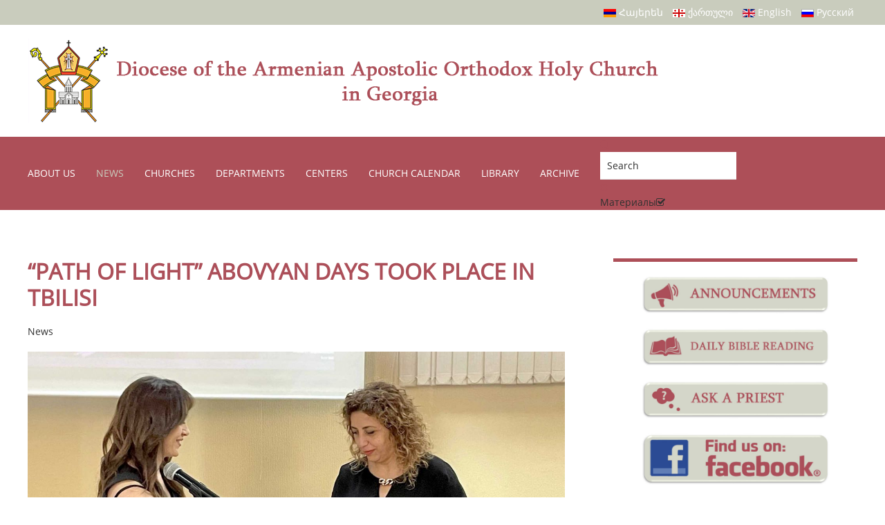

--- FILE ---
content_type: text/html; charset=utf-8
request_url: https://armenianchurch.ge/en/news/path-of-light-abovyan-days-took-place-in-tbilisi
body_size: 58996
content:
<!DOCTYPE html>
<html lang="en-gb" dir="ltr" vocab="http://schema.org/">
    <head>
        <meta http-equiv="X-UA-Compatible" content="IE=edge">
        <meta name="viewport" content="width=device-width, initial-scale=1">
        <link rel="shortcut icon" href="/images/tem_logo_favico.png">
        <link rel="apple-touch-icon-precomposed" href="/images/tem_logo_apple.png">
        <meta charset="utf-8" />
	<base href="https://armenianchurch.ge/en/news/path-of-light-abovyan-days-took-place-in-tbilisi" />
	<meta name="keywords" content="armenianchurch armenian church ge" />
	<meta property="og:type" content="article" />
	<meta property="og:image" content="https://armenianchurch.ge/images/stories/2023/hunis/abovyan/356154474_659344929570023_2496954953134310954_n.jpg" />
	<meta property="og:title" content="“Path of Light” Abovyan days took place in Tbilisi" />
	<meta property="og:description" content=" On June 24, 2023, the “Hayartun” Center of the Armenian Diocese in Georgia hosted the delegation from Yerevan within the framework of the “Path of Light”: Abovyan Days in Tbilisi&amp;quot; program." />
	<meta property="og:url" content="https://armenianchurch.ge/en/news/path-of-light-abovyan-days-took-place-in-tbilisi" />
	<meta name="author" content="Super User" />
	<meta name="description" content="Diocese of Armenian Apostolic  Orthodox Holy Church in Georgia" />
	<title>“Path of Light” Abovyan days took place in Tbilisi</title>
	<link href="https://armenianchurch.ge/hy/lurer/lurer-2/2023-06-25-15-24-29?layout=post" rel="alternate" hreflang="hy-AM" />
	<link href="https://armenianchurch.ge/ka/2024-11-29-15-53-15/2019-05-10-22-13-34/2023-06-28-12-31-29?layout=post" rel="alternate" hreflang="ka-GE" />
	<link href="https://armenianchurch.ge/en/news/path-of-light-abovyan-days-took-place-in-tbilisi" rel="alternate" hreflang="en-GB" />
	<link href="https://armenianchurch.ge/ru/novosti/svetlaya-vekha-dni-posvyashchennye-abovyanu-v-tbilisi?layout=post" rel="alternate" hreflang="ru-RU" />
	<link href="/plugins/content/jllike/js/buttons.min.css?4cd202ee41d41ba85db5881ef43aaf23" rel="stylesheet" />
	<link href="/media/modals/css/bootstrap.min.css?v=11.4.1.p" rel="stylesheet" />
	<link href="/plugins/system/jce/css/content.css?badb4208be409b1335b815dde676300e" rel="stylesheet" />
	<link href="/modules/mod_miniteklivesearch/assets/css/style.css" rel="stylesheet" />
	<link href="https://netdna.bootstrapcdn.com/font-awesome/4.6.0/css/font-awesome.css" rel="stylesheet" />
	<link href="/media/mod_languages/css/template.css?4cd202ee41d41ba85db5881ef43aaf23" rel="stylesheet" />
	<link href="/templates/yootheme/css/theme.11.css?v=1676034509" rel="stylesheet" id="theme-style-css" />
	<style>

            .jllikeproSharesContayner a {border-radius: 0px; margin-left: 10px;}
            .jllikeproSharesContayner i {width: 40px;height: 40px;}
            .jllikeproSharesContayner span {height: 40px;line-height: 40px;font-size: 1rem;}
        
            @media screen and (max-width:800px) {
                .jllikeproSharesContayner {position: fixed;right: 0;bottom: 0; z-index: 999999; background-color: #fff!important;width: 100%;}
                .jllikeproSharesContayner .event-container > div {border-radius: 0; padding: 0; display: block;}
                .like .l-count {display:none}
                .jllikeproSharesContayner a {border-radius: 0!important;margin: 0!important;}
                .l-all-count {margin-left: 10px; margin-right: 10px;}
                .jllikeproSharesContayner i {width: 44px!important; border-radius: 0!important;}
                .l-ico {background-position: 50%!important}
                .likes-block_left {text-align:left;}
                .likes-block_right {text-align:right;}
                .likes-block_center {text-align:center;}
                .button_text {display: none;}
            }
            
	</style>
	<script type="application/json" class="joomla-script-options new">{"csrf.token":"a56a690101333c8ae6b81049b7eb4206","system.paths":{"root":"","base":""},"rl_modals":{"class":"modal_link","defaults":{"opacity":"0.8","initialWidth":"300","initialHeight":"200","maxWidth":"95%","maxHeight":"95%","current":"{current} \/ {total}","previous":"previous","next":"next","close":"close","xhrError":"This content failed to load.","imgError":"This image failed to load."},"auto_correct_size":0,"auto_correct_size_delay":0,"disable_background_scrolling":0,"disable_on_mobile":0,"disable_on_mobile_splash":0,"mobile_max_width":767,"open_by_url":null}}</script>
	<script src="/media/system/js/mootools-core.js?4cd202ee41d41ba85db5881ef43aaf23"></script>
	<script src="/media/system/js/core.js?4cd202ee41d41ba85db5881ef43aaf23"></script>
	<script src="/media/jui/js/jquery.min.js?4cd202ee41d41ba85db5881ef43aaf23"></script>
	<script src="/media/jui/js/jquery-noconflict.js?4cd202ee41d41ba85db5881ef43aaf23"></script>
	<script src="/media/jui/js/jquery-migrate.min.js?4cd202ee41d41ba85db5881ef43aaf23"></script>
	<script src="/plugins/content/jllike/js/buttons.min.js?4cd202ee41d41ba85db5881ef43aaf23"></script>
	<script src="/media/modals/js/jquery.touchSwipe.min.js"></script>
	<script src="/media/modals/js/jquery.modals.min.js?v=11.4.1.p"></script>
	<script src="/media/modals/js/script.min.js?v=11.4.1.p"></script>
	<script src="/templates/yootheme/vendor/assets/uikit/dist/js/uikit.min.js?v=1.19.2"></script>
	<script src="/templates/yootheme/vendor/assets/uikit/dist/js/uikit-icons.min.js?v=1.19.2"></script>
	<script src="/templates/yootheme/js/theme.js?v=1.19.2"></script>
	<script>
            var jllickeproSettings = {
                url : "https://armenianchurch.ge",
                typeGet : "0",
                enableCounters : 1,
                disableMoreLikes : 0,
                isCategory : 0,
                buttonsContayner : "",
                parentContayner : "div.jllikeproSharesContayner",
            };(function($) {
			$(function(){  
				
				var ajax_request;
				var types_model = {"mls_20_ja":"1","mls_20_jc":"0"};
				var types_model_js = encodeURIComponent(JSON.stringify(types_model));
				var moduleid = 280;
				
				// Instance selector function
				jQuery("#instance-selector-mls_mod_280 .subinstance").on("click", function(event) {	
					
					jQuery("#mls-results-cont-mls_mod_280").removeClass("expanded");
					jQuery("#mls-results-mls_mod_280").empty();
					
					if (jQuery(this).find("i").hasClass("fa-check-square-o")) {
						var this_subinstance = jQuery(this).attr("id");
							types_model[this_subinstance] = "0";
							
						jQuery(this).find("i").removeClass("fa-check-square-o");
						jQuery(this).find("i").addClass("fa-square-o");
						jQuery(this).addClass("not-selected");
						
					} else {
						var this_subinstance = jQuery(this).attr("id");
							types_model[this_subinstance] = "1";
							
						jQuery(this).find("i").addClass("fa-check-square-o");
						jQuery(this).find("i").removeClass("fa-square-o");
						jQuery(this).removeClass("not-selected");
					}
					// Encode types
					types_model_js = encodeURIComponent(JSON.stringify(types_model));
				});
												
				// Search input function
				jQuery("#mod-mls-searchword-mls_mod_280").bind("input", function(e) { 
					var this_val = jQuery("#mod-mls-searchword-mls_mod_280").val();
					this_val = encodeURIComponent(this_val);
				
					// Close mls-results-cont if input is empty
					if ((jQuery.trim(this_val)).length == 0) {
						ajax_request.abort();
						jQuery("#close-results-mls_mod_280").hide();
						var container = jQuery("#mls-results-cont-mls_mod_280");
						if (!container.is(e.target)
							&& container.has(e.target).length === 0)
						{
							jQuery("#mls-results-cont-mls_mod_280").removeClass("expanded");
							jQuery("#mls-loading-mls_mod_280 .mls-module-spinner").hide();
						}
					}
			
					if ((jQuery.trim(this_val)).length > 0) {
						
						// Check if there is a pending ajax request
						if(typeof ajax_request !== "undefined")
							ajax_request.abort();
							
						// Spinner
						if (!jQuery("#mls-loading-mls_mod_280 .mls-module-spinner .spinner").length)
							createSpinner("#mls-loading-mls_mod_280 .mls-module-spinner");
						jQuery("#mls-loading-mls_mod_280 .mls-module-spinner").css("display", "inline-block");
						
						// Execute new ajax request
						ajax_request = jQuery.ajax({
							type: "POST",
							async: true,
							cache: false,
							url: "https://armenianchurch.ge/index.php?option=com_miniteklivesearch&task=search.getContent&mlsmodule=6&lang=en&word=" + this_val + "&moduleid=" + moduleid + "&itemid=0",
							data: "types=" + types_model_js,
							beforeSend: function() {
									jQuery("#mls-results-cont-mls_mod_280").removeClass("expanded");
									jQuery("#instance-selector-cont-mls_mod_280").removeClass("expanded");
									jQuery("#close-results-mls_mod_280").hide();
									chosen = "";
									jQuery("#mls-results-mls_mod_280 li").removeClass("selected");
							},
							success: function(msg) {
									jQuery("#mls-loading-mls_mod_280 .mls-module-spinner").hide();
									jQuery("#mls-loading-mls_mod_280 .mls-module-spinner .spinner").remove();
									jQuery("#close-results-mls_mod_280").show();
									if(msg.length > 2) {
										jQuery("#mls-results-cont-mls_mod_280").addClass("expanded");
										jQuery("#mls-results-mls_mod_280").html(msg);
									} else {
										jQuery("#mls-results-cont-mls_mod_280").removeClass("expanded");
										jQuery("#mls-results-mls_mod_280").empty();
									}
							}
						})	
						
					}
				
				});	
				// End input function
				
				// Search input mouseup
				jQuery("#mod-mls-searchword-mls_mod_280").bind("mouseup", function() {
					
					jQuery("#mls-tooltip-cont-mls_mod_280").addClass("expanded");
					jQuery("#instance-selector-cont-mls_mod_280").removeClass("expanded");
					
					var this_val = jQuery("#mod-mls-searchword-mls_mod_280").val();
					this_val = encodeURIComponent(this_val);
					
					// Cancel ajax on submit form
					jQuery(document).on("submit","#mls-form-mls_mod_280",function() {
						ajax_request.abort();
						jQuery("#mls-loading-mls_mod_280 .mls-module-spinner").hide();
						jQuery("#mls-loading-mls_mod_280 .mls-module-spinner .spinner").remove();
					});
										
					if ((jQuery.trim(this_val)).length > 0) {
						if( !jQuery("#mls-results-mls_mod_280").is(":empty") ) {
							jQuery("#mls-results-cont-mls_mod_280").addClass("expanded");	
						} else {
							
							// Check if there is a pending ajax request
							if(typeof ajax_request !== "undefined")
							ajax_request.abort();
							
							// Spinner
							if (!jQuery("#mls-loading-mls_mod_280 .mls-module-spinner .spinner").length)
								createSpinner("#mls-loading-mls_mod_280 .mls-module-spinner");
							jQuery("#mls-loading-mls_mod_280 .mls-module-spinner").css("display", "inline-block");
						
							// Execute new ajax request
							ajax_request = jQuery.ajax({
								type: "POST",
								async: true,
								cache: false,
								url: "https://armenianchurch.ge/index.php?option=com_miniteklivesearch&task=search.getContent&mlsmodule=6&lang=en&word=" + this_val + "&moduleid=" + moduleid + "&itemid=0",
								data: "types=" + types_model_js,
								beforeSend: function() {
										jQuery("#mls-results-cont-mls_mod_280").removeClass("expanded");
										jQuery("#instance-selector-cont-mls_mod_280").removeClass("expanded");
										jQuery("#close-results-mls_mod_280").hide();
										chosen = "";
										jQuery("#mls-results-mls_mod_280 li").removeClass("selected");
								},
								success: function(msg) {
										jQuery("#mls-loading-mls_mod_280 .mls-module-spinner").hide();
										jQuery("#mls-loading-mls_mod_280 .mls-module-spinner .spinner").remove();
										jQuery("#close-results-mls_mod_280").show();
										if(msg.length > 2) {
											jQuery("#mls-results-cont-mls_mod_280").addClass("expanded");
											jQuery("#mls-results-mls_mod_280").html(msg);
										} else {
											jQuery("#mls-results-cont-mls_mod_280").removeClass("expanded");
											jQuery("#mls-results-mls_mod_280").empty();
										}
								}
							})
								
						}
					}
				});
				
				// Close mls-results-cont on click outside
				jQuery(document).mouseup(function (e) {
					var container = jQuery(".mls-results-cont");
					if ( !container.is(e.target) && container.has(e.target).length === 0 
						&&  !jQuery("#mod-mls-searchword-mls_mod_280").is(e.target) )
					{
						jQuery(".mls-results-cont").removeClass("expanded");
						chosen = "";
						jQuery("#mls-results-mls_mod_280 li").removeClass("selected");
					}
				});
								
				// Close button function
				jQuery("#close-results-mls_mod_280").on("click", function(event) {	
					jQuery("#mod-mls-searchword-mls_mod_280").val("");
					jQuery(this).hide();
					jQuery("#instance-selector-cont-mls_mod_280").removeClass("expanded");
				});
				
				// Selector button function
				jQuery("#selector-button-mls_mod_280").on("click", function(event) {	
					jQuery("#instance-selector-cont-mls_mod_280").toggleClass("expanded");
				});
				
				// Close instance-selector-cont on click outside
				jQuery(document).mouseup(function (e) {
					var container = jQuery("#instance-selector-cont-mls_mod_280");
					if ( (!container.is(e.target) && container.has(e.target).length === 0)
						&& (!jQuery("#mls-parent-mls_mod_280").is(e.target) && jQuery("#mls-parent-mls_mod_280").has(e.target).length === 0)					
					   )
					{
						jQuery("#instance-selector-cont-mls_mod_280").removeClass("expanded");
					}
				});
				
				// Escape key
				jQuery(document).keyup(function(e) {
  					if (e.keyCode == 27) {
						jQuery("#mls-results-cont-mls_mod_280").removeClass("expanded");
						jQuery("#instance-selector-cont-mls_mod_280").removeClass("expanded");
						chosen = "";
						jQuery("#mls-results-mls_mod_280 li").removeClass("selected");
					}
				});
				
				// Enter key
				jQuery("#mls-form-mls_mod_280").keypress(function(e) {
					if(e.which == 13) {
						if (jQuery("#mls-results-mls_mod_280 li.selected")[0]){
							window.location.href = jQuery("#mls-results-mls_mod_280 li.selected a").attr("href");
							e.preventDefault();
    						return false;
						} else {
							return true;
						}
					}
				});
				
				// Blur input
				jQuery("#mod-mls-searchword-mls_mod_280").bind("blur", function() {
					jQuery("#mls-tooltip-cont-mls_mod_280").removeClass("expanded");
				});
				
				// Initialize spinner
				var createSpinner = function(divIdentifier)
				{ 
					var spinner_options = {
					  lines: 9,
					  length: 3,
					  width: 2,
					  radius: 3,
					  corners: 1,
					  rotate: 0,
					  direction: 1,
					  color: "#058ec4",
					  speed: 1,
					  trail: 52,
					  shadow: false,
					  hwaccel: false,
					  className: "spinner",
					  zIndex: 2e9,
					  top: "50%",
					  left: "50%"
					};
					$(divIdentifier).html(new Spinner(spinner_options).spin().el);
					
					return;
				}
	
			})
		})(jQuery);
		(function($) {
			$(function(){  
			
				jQuery(document).on("submit","#mls-form-mls_mod_280",function() {
					return false;
				});
			
			})
		})(jQuery);
		(function($) {
			$(function(){  
				
				var ajax_request;
				var types_model = {"mls_20_ja":"1","mls_20_jc":"0"};
				var types_model_js = encodeURIComponent(JSON.stringify(types_model));
				var moduleid = 291;
				
				// Instance selector function
				jQuery("#instance-selector-mls_mod_291 .subinstance").on("click", function(event) {	
					
					jQuery("#mls-results-cont-mls_mod_291").removeClass("expanded");
					jQuery("#mls-results-mls_mod_291").empty();
					
					if (jQuery(this).find("i").hasClass("fa-check-square-o")) {
						var this_subinstance = jQuery(this).attr("id");
							types_model[this_subinstance] = "0";
							
						jQuery(this).find("i").removeClass("fa-check-square-o");
						jQuery(this).find("i").addClass("fa-square-o");
						jQuery(this).addClass("not-selected");
						
					} else {
						var this_subinstance = jQuery(this).attr("id");
							types_model[this_subinstance] = "1";
							
						jQuery(this).find("i").addClass("fa-check-square-o");
						jQuery(this).find("i").removeClass("fa-square-o");
						jQuery(this).removeClass("not-selected");
					}
					// Encode types
					types_model_js = encodeURIComponent(JSON.stringify(types_model));
				});
												
				// Search input function
				jQuery("#mod-mls-searchword-mls_mod_291").bind("input", function(e) { 
					var this_val = jQuery("#mod-mls-searchword-mls_mod_291").val();
					this_val = encodeURIComponent(this_val);
				
					// Close mls-results-cont if input is empty
					if ((jQuery.trim(this_val)).length == 0) {
						ajax_request.abort();
						jQuery("#close-results-mls_mod_291").hide();
						var container = jQuery("#mls-results-cont-mls_mod_291");
						if (!container.is(e.target)
							&& container.has(e.target).length === 0)
						{
							jQuery("#mls-results-cont-mls_mod_291").removeClass("expanded");
							jQuery("#mls-loading-mls_mod_291 .mls-module-spinner").hide();
						}
					}
			
					if ((jQuery.trim(this_val)).length > 0) {
						
						// Check if there is a pending ajax request
						if(typeof ajax_request !== "undefined")
							ajax_request.abort();
							
						// Spinner
						if (!jQuery("#mls-loading-mls_mod_291 .mls-module-spinner .spinner").length)
							createSpinner("#mls-loading-mls_mod_291 .mls-module-spinner");
						jQuery("#mls-loading-mls_mod_291 .mls-module-spinner").css("display", "inline-block");
						
						// Execute new ajax request
						ajax_request = jQuery.ajax({
							type: "POST",
							async: true,
							cache: false,
							url: "https://armenianchurch.ge/index.php?option=com_miniteklivesearch&task=search.getContent&mlsmodule=6&lang=en&word=" + this_val + "&moduleid=" + moduleid + "&itemid=0",
							data: "types=" + types_model_js,
							beforeSend: function() {
									jQuery("#mls-results-cont-mls_mod_291").removeClass("expanded");
									jQuery("#instance-selector-cont-mls_mod_291").removeClass("expanded");
									jQuery("#close-results-mls_mod_291").hide();
									chosen = "";
									jQuery("#mls-results-mls_mod_291 li").removeClass("selected");
							},
							success: function(msg) {
									jQuery("#mls-loading-mls_mod_291 .mls-module-spinner").hide();
									jQuery("#mls-loading-mls_mod_291 .mls-module-spinner .spinner").remove();
									jQuery("#close-results-mls_mod_291").show();
									if(msg.length > 2) {
										jQuery("#mls-results-cont-mls_mod_291").addClass("expanded");
										jQuery("#mls-results-mls_mod_291").html(msg);
									} else {
										jQuery("#mls-results-cont-mls_mod_291").removeClass("expanded");
										jQuery("#mls-results-mls_mod_291").empty();
									}
							}
						})	
						
					}
				
				});	
				// End input function
				
				// Search input mouseup
				jQuery("#mod-mls-searchword-mls_mod_291").bind("mouseup", function() {
					
					jQuery("#mls-tooltip-cont-mls_mod_291").addClass("expanded");
					jQuery("#instance-selector-cont-mls_mod_291").removeClass("expanded");
					
					var this_val = jQuery("#mod-mls-searchword-mls_mod_291").val();
					this_val = encodeURIComponent(this_val);
					
					// Cancel ajax on submit form
					jQuery(document).on("submit","#mls-form-mls_mod_291",function() {
						ajax_request.abort();
						jQuery("#mls-loading-mls_mod_291 .mls-module-spinner").hide();
						jQuery("#mls-loading-mls_mod_291 .mls-module-spinner .spinner").remove();
					});
										
					if ((jQuery.trim(this_val)).length > 0) {
						if( !jQuery("#mls-results-mls_mod_291").is(":empty") ) {
							jQuery("#mls-results-cont-mls_mod_291").addClass("expanded");	
						} else {
							
							// Check if there is a pending ajax request
							if(typeof ajax_request !== "undefined")
							ajax_request.abort();
							
							// Spinner
							if (!jQuery("#mls-loading-mls_mod_291 .mls-module-spinner .spinner").length)
								createSpinner("#mls-loading-mls_mod_291 .mls-module-spinner");
							jQuery("#mls-loading-mls_mod_291 .mls-module-spinner").css("display", "inline-block");
						
							// Execute new ajax request
							ajax_request = jQuery.ajax({
								type: "POST",
								async: true,
								cache: false,
								url: "https://armenianchurch.ge/index.php?option=com_miniteklivesearch&task=search.getContent&mlsmodule=6&lang=en&word=" + this_val + "&moduleid=" + moduleid + "&itemid=0",
								data: "types=" + types_model_js,
								beforeSend: function() {
										jQuery("#mls-results-cont-mls_mod_291").removeClass("expanded");
										jQuery("#instance-selector-cont-mls_mod_291").removeClass("expanded");
										jQuery("#close-results-mls_mod_291").hide();
										chosen = "";
										jQuery("#mls-results-mls_mod_291 li").removeClass("selected");
								},
								success: function(msg) {
										jQuery("#mls-loading-mls_mod_291 .mls-module-spinner").hide();
										jQuery("#mls-loading-mls_mod_291 .mls-module-spinner .spinner").remove();
										jQuery("#close-results-mls_mod_291").show();
										if(msg.length > 2) {
											jQuery("#mls-results-cont-mls_mod_291").addClass("expanded");
											jQuery("#mls-results-mls_mod_291").html(msg);
										} else {
											jQuery("#mls-results-cont-mls_mod_291").removeClass("expanded");
											jQuery("#mls-results-mls_mod_291").empty();
										}
								}
							})
								
						}
					}
				});
				
				// Close mls-results-cont on click outside
				jQuery(document).mouseup(function (e) {
					var container = jQuery(".mls-results-cont");
					if ( !container.is(e.target) && container.has(e.target).length === 0 
						&&  !jQuery("#mod-mls-searchword-mls_mod_291").is(e.target) )
					{
						jQuery(".mls-results-cont").removeClass("expanded");
						chosen = "";
						jQuery("#mls-results-mls_mod_291 li").removeClass("selected");
					}
				});
								
				// Close button function
				jQuery("#close-results-mls_mod_291").on("click", function(event) {	
					jQuery("#mod-mls-searchword-mls_mod_291").val("");
					jQuery(this).hide();
					jQuery("#instance-selector-cont-mls_mod_291").removeClass("expanded");
				});
				
				// Selector button function
				jQuery("#selector-button-mls_mod_291").on("click", function(event) {	
					jQuery("#instance-selector-cont-mls_mod_291").toggleClass("expanded");
				});
				
				// Close instance-selector-cont on click outside
				jQuery(document).mouseup(function (e) {
					var container = jQuery("#instance-selector-cont-mls_mod_291");
					if ( (!container.is(e.target) && container.has(e.target).length === 0)
						&& (!jQuery("#mls-parent-mls_mod_291").is(e.target) && jQuery("#mls-parent-mls_mod_291").has(e.target).length === 0)					
					   )
					{
						jQuery("#instance-selector-cont-mls_mod_291").removeClass("expanded");
					}
				});
				
				// Escape key
				jQuery(document).keyup(function(e) {
  					if (e.keyCode == 27) {
						jQuery("#mls-results-cont-mls_mod_291").removeClass("expanded");
						jQuery("#instance-selector-cont-mls_mod_291").removeClass("expanded");
						chosen = "";
						jQuery("#mls-results-mls_mod_291 li").removeClass("selected");
					}
				});
				
				// Enter key
				jQuery("#mls-form-mls_mod_291").keypress(function(e) {
					if(e.which == 13) {
						if (jQuery("#mls-results-mls_mod_291 li.selected")[0]){
							window.location.href = jQuery("#mls-results-mls_mod_291 li.selected a").attr("href");
							e.preventDefault();
    						return false;
						} else {
							return true;
						}
					}
				});
				
				// Blur input
				jQuery("#mod-mls-searchword-mls_mod_291").bind("blur", function() {
					jQuery("#mls-tooltip-cont-mls_mod_291").removeClass("expanded");
				});
				
				// Initialize spinner
				var createSpinner = function(divIdentifier)
				{ 
					var spinner_options = {
					  lines: 9,
					  length: 3,
					  width: 2,
					  radius: 3,
					  corners: 1,
					  rotate: 0,
					  direction: 1,
					  color: "#058ec4",
					  speed: 1,
					  trail: 52,
					  shadow: false,
					  hwaccel: false,
					  className: "spinner",
					  zIndex: 2e9,
					  top: "50%",
					  left: "50%"
					};
					$(divIdentifier).html(new Spinner(spinner_options).spin().el);
					
					return;
				}
	
			})
		})(jQuery);
		(function($) {
			$(function(){  
			
				jQuery(document).on("submit","#mls-form-mls_mod_291",function() {
					return false;
				});
			
			})
		})(jQuery);
		document.addEventListener('DOMContentLoaded', function() {
    Array.prototype.slice.call(document.querySelectorAll('a span[id^="cloak"]')).forEach(function(span) {
        span.innerText = span.textContent;
    });
});var $theme = {};
	</script>
	<link href="https://armenianchurch.ge/ru/novosti/svetlaya-vekha-dni-posvyashchennye-abovyanu-v-tbilisi?layout=post" rel="alternate" hreflang="x-default" />
	<script src="/components/com_miniteklivesearch/assets/js/spin.min.js" type="text/javascript"></script>

    <script charset="UTF-8" src="//cdn.sendpulse.com/js/push/2884849aabe5944bece6e031778058bc_1.js" async></script>
      <link rel="image_src" href="https://armenianchurch.ge/images/stories/2023/hunis/abovyan/356154474_659344929570023_2496954953134310954_n.jpg" />
</head>
    <body class="">

        
        
        <div class="tm-page">

                        
<div class="tm-header-mobile uk-hidden@m">


    <nav class="uk-navbar-container" uk-navbar>

        
                <div class="uk-navbar-center">
            <a class="uk-navbar-item uk-logo" href="https://armenianchurch.ge">
                <img class="modal"  alt src="/templates/yootheme/cache/armenianchrunch_logo-bf94453c.png" srcset="/templates/yootheme/cache/armenianchrunch_logo-bf94453c.png 48w, /templates/yootheme/cache/armenianchrunch_logo-30128220.png 96w" sizes="(min-width: 48px) 48px" data-width="48" data-height="50">            </a>
        </div>
        
                <div class="uk-navbar-right">

            
                        <a class="uk-navbar-toggle" href="#tm-mobile" uk-toggle>
                                <div uk-navbar-toggle-icon></div>
            </a>
            
            
        </div>
        
    </nav>

    

<div id="tm-mobile" uk-offcanvas mode="slide" overlay>
    <div class="uk-offcanvas-bar">

        <button class="uk-offcanvas-close" type="button" uk-close></button>

        
            
<div class="uk-child-width-1-1" uk-grid>    <div>
<div class="uk-panel" id="module-0">

    
    
<ul class="uk-nav uk-nav-default">
    
	<li class="uk-nav-header uk-parent">About us
	<ul class="uk-nav-sub">

		<li><a href="/en/about-us/the-diocese">The Diocese</a></li>
		<li><a href="/en/about-us/the-primate">The Primate</a></li>
		<li><a href="/en/about-us/sketchbook">Chronological Table </a></li>
		<li><a href="/en/about-us/legal-department">Administrative Structure </a></li>
		<li><a href="/en/about-us/administrative-structure">Hierarchical Structure</a></li>
		<li><a href="/en/about-us/our-clergy">Clergymen</a></li>
		<li><a href="/en/about-us/forms-of-salutations-for-clergy">Forms of Salutations for Clergy</a></li>
		<li><a href="/en/about-us/charter-of-the-diocese">Charter of The Diocese</a></li></ul></li>
	<li class="uk-active uk-parent"><a href="/en/news">News</a>
	<ul class="uk-nav-sub">

		<li><a href="/en/news/announcement">Announcements </a></li>
		<li><a href="https://www.youtube.com/@AACGeorgia" target="_blank">Video Gallery</a></li>
		<li><a href="https://www.facebook.com/armenianchurch.ge/photos/?ref=page_internal" target="_blank">Photo Gallery</a></li></ul></li>
	<li class="uk-nav-header uk-parent">Churches
	<ul class="uk-nav-sub">

		<li><a href="/en/churches/dejstvuyushchie-tserkvi-i-chasovni-2">Active Churches and Chapels</a></li>
		<li><a href="/en/churches/well-preserved-and-ruined-inactive-churches">Partly-Ruined and Inactive Churches</a></li>
		<li><a href="/en/churches/churches-that-have-become-georgianized">“Georgianized” Churches</a></li>
		<li><a href="/en/churches/churches-destroyed-during-the-soviet-era">Churches Destroyed During The Soviet Era</a></li></ul></li>
	<li class="uk-nav-header uk-parent">Departments
	<ul class="uk-nav-sub">

		<li><a href="/en/departments/diocesan-headquarters">Diocesan Headquarters</a></li>
		<li><a href="/en/departments/legal-department">Legal Department </a></li>
		<li><a href="/en/departments/education-department">Educational Department </a></li>
		<li><a href="/en/departments/press-and-media-department">Press and Media Department </a></li>
		<li><a href="/en/departments/department-of-culture">Cultural Department </a></li>
		<li><a href="/en/departments/department-of-youth">Youth Department </a></li>
		<li><a href="/en/departments/administrative-economic-department">Administrative-Economic Department</a></li>
		<li><a href="/en/departments/financial-department">Financial Department</a></li></ul></li>
	<li class="uk-nav-header uk-parent">Centers
	<ul class="uk-nav-sub">

		<li><a href="/en/cultural-centers/hayartun">“Hayartun” Education, Culture and Youth Center</a></li>
		<li><a href="/en/cultural-centers/ovanes-toumanian-house">“Hovhanes Tumanyan House” Scientific, Cultural Center</a></li>
		<li><a href="/en/cultural-centers/st-grigor-narekaci">“St. Grigor Narekatsi” Center</a></li>
		<li><a href="/en/cultural-centers/alexander-mantashyants">“Alexander Mantashyants” Center</a></li>
		<li><a href="/en/cultural-centers/archbishop-komitas">Archbishop Komitas</a></li>
		<li><a href="/en/cultural-centers/archbishop-karapet-bagratouni">Archbishop Karapet Bagratouni</a></li>
		<li><a href="/en/cultural-centers/goman">Goman</a></li>
		<li><a href="/en/cultural-centers/rafael-javah">“Raphael Javakh” Educational and Cultural Youth Center</a></li>
		<li><a href="/en/cultural-centers/vardges-surenyants">Vardges Surenyants </a></li></ul></li>
	<li><a href="/en/kalendar-prazdnikov">Church calendar</a></li>
	<li class="uk-nav-header uk-parent">Library
	<ul class="uk-nav-sub">

		<li><a href="/en/library/holy-bible">Holy Bible</a></li>
		<li><a href="/en/library/creed">Creed </a></li>
		<li><a href="/en/library/prayers">Prayers </a></li>
		<li><a href="/en/library/spiritual-literature">Spiritual Literature</a></li>
		<li><a href="/en/library/sermonsarticles">Sermons – Articles</a></li>
		<li><a href="/en/library/sermons-articles">Daily Services</a></li>
		<li><a href="/en/library/divine-liturgy">Divine Liturgy</a></li>
		<li><a href="/en/library/sacraments">Sacraments</a></li>
		<li><a href="/en/library/special-services">Special Services</a></li>
		<li><a href="/en/library/encyclopedia">Encyclopedia</a></li></ul></li>
	<li class="uk-nav-header uk-parent">Archive
	<ul class="uk-nav-sub">

		<li><a href="http://virahayoctem.ge/en" target="_blank">Old Version of Website </a></li></ul></li></ul>

</div>
</div>    <div>
<div class="uk-panel" id="module-291">

    
    
<form action="/" method="post" id="mls-form-mls_mod_291" class="form-inline mls-compact mls-form default-theme fade-effect blue-skin">
	
	<div class="mls-form-inner">
	
		<div id="mls-parent-mls_mod_291" class="mls-parent"><div id="selector-button-mls_mod_291" class="selector-button"><i class="fa fa-search"></i></div><input 
						name="searchword" 
						id="mod-mls-searchword-mls_mod_291" 
						maxlength="50" 
						class="inputbox mls-query " 
						type="text" 
						placeholder="Search"  
						autocomplete="off" 
						onblur="if (this.value=='') this.value='Search';" 
						onfocus="if (this.value=='Search') this.value='';" 
						value=""
						/><div id="mls-loading-mls_mod_291" class="mls-loading"><span class="mls-module-spinner"></span></div><div id="close-results-mls_mod_291" class="close-results"><i class="fa fa-times"></i></div></div><div id="instance-selector-cont-mls_mod_291" class="instance-selector-cont"><div id="instance-selector-mls_mod_291" class="instance-selector"><div id="mls_20_ja" class="subinstance  last">Материалы<i class="fa fa-check-square-o"></i></div></div></div><div id="mls-results-cont-mls_mod_291" class="mls-results-cont"><div id="mls-results-mls_mod_291" class="mls-results"></div></div>		
		<input type="hidden" name="task" value="modSearch" />
		<input type="hidden" name="option" value="com_miniteklivesearch" />
		<input type="hidden" name="Itemid" value="0" />
	
	</div>
        
</form>
</div>
</div>    <div>
<div class="uk-panel" id="module-292">

    
    <div class="mod-languages">

	<ul class="lang-inline" dir="ltr">
						<li>
			<a href="/hy/lurer/lurer-2/2023-06-25-15-24-29?layout=post">
							<img src="/media/mod_languages/images/hy_am.gif" alt="Armenian (hy-AM)" title="Armenian (hy-AM)"> Հայերեն						</a>
			</li>
								<li>
			<a href="/ka/2024-11-29-15-53-15/2019-05-10-22-13-34/2023-06-28-12-31-29?layout=post">
							<img src="/media/mod_languages/images/ka_ge.gif" alt="ქართული (საქართველო)" title="ქართული (საქართველო)"> ქართული						</a>
			</li>
											<li class="lang-active">
			<a href="https://armenianchurch.ge/en/news/path-of-light-abovyan-days-took-place-in-tbilisi">
							<img src="/media/mod_languages/images/en_gb.gif" alt="English (United Kingdom)" title="English (United Kingdom)"> English						</a>
			</li>
								<li>
			<a href="/ru/novosti/svetlaya-vekha-dni-posvyashchennye-abovyanu-v-tbilisi?layout=post">
							<img src="/media/mod_languages/images/ru_ru.gif" alt="Russian (Russia)" title="Russian (Russia)"> Русский						</a>
			</li>
				</ul>

</div>

</div>
</div></div>

            
    </div>
</div>


</div>


<div class="tm-toolbar tm-toolbar-default uk-visible@m">
    <div class="uk-container uk-flex uk-flex-middle  ">

                <div>
            <div class="uk-grid-medium uk-child-width-auto uk-flex-middle" uk-grid="margin: uk-margin-small-top">

                                <div>
<div class="uk-panel" id="module-tm-1">

    
    
<div class="custom" >
</div>

</div>
</div>
                
                
            </div>
        </div>
        
                <div class="uk-margin-auto-left">
            <div class="uk-grid-medium uk-child-width-auto uk-flex-middle" uk-grid="margin: uk-margin-small-top">
                <div>
<div class="uk-panel" id="module-215">

    
    <div class="mod-languages">

	<ul class="lang-inline" dir="ltr">
						<li>
			<a href="/hy/lurer/lurer-2/2023-06-25-15-24-29?layout=post">
							<img src="/media/mod_languages/images/hy_am.gif" alt="Armenian (hy-AM)" title="Armenian (hy-AM)"> Հայերեն						</a>
			</li>
								<li>
			<a href="/ka/2024-11-29-15-53-15/2019-05-10-22-13-34/2023-06-28-12-31-29?layout=post">
							<img src="/media/mod_languages/images/ka_ge.gif" alt="ქართული (საქართველო)" title="ქართული (საქართველო)"> ქართული						</a>
			</li>
											<li class="lang-active">
			<a href="https://armenianchurch.ge/en/news/path-of-light-abovyan-days-took-place-in-tbilisi">
							<img src="/media/mod_languages/images/en_gb.gif" alt="English (United Kingdom)" title="English (United Kingdom)"> English						</a>
			</li>
								<li>
			<a href="/ru/novosti/svetlaya-vekha-dni-posvyashchennye-abovyanu-v-tbilisi?layout=post">
							<img src="/media/mod_languages/images/ru_ru.gif" alt="Russian (Russia)" title="Russian (Russia)"> Русский						</a>
			</li>
				</ul>

</div>

</div>
</div>
            </div>
        </div>
        
    </div>
</div>

<div class="tm-header uk-visible@m" uk-header>





        <div class="tm-headerbar-top">
        <div class="uk-container uk-flex uk-flex-middle">

             
<a href="https://armenianchurch.ge" class="uk-logo">
    <img class="modal"  alt src="/templates/yootheme/cache/logo-hide-1f16891d.jpeg" srcset="/templates/yootheme/cache/logo-hide-1f16891d.jpeg 1w" sizes="(min-width: 1px) 1px" data-width="1" data-height="1"></a>
 
		
		   <div>
<div class="uk-panel logotype" id="module-269">

    
    
<div class="custom" ><div><a href="http://armenianchurch.ge/"><img class="modal"  src="/images/armenianchrunch_logo-en.png" alt="Diocese of Armenian Apostolic Orthodox Holy Church in Georgia" /></a></div></div>

</div>
</div>
			

            
        </div>
    </div>
    
    
                <div uk-sticky media="@m" cls-active="uk-navbar-sticky" sel-target=".uk-navbar-container">
        
            <div class="uk-navbar-container">

                <div class="uk-container">
                    <nav class="uk-navbar" uk-navbar="{&quot;align&quot;:&quot;left&quot;,&quot;boundary&quot;:&quot;!.uk-navbar-container&quot;}">

                                                <div class="uk-navbar-left">
                            
<ul class="uk-navbar-nav">
    
	<li class="uk-parent"><a class="" href="#">About us</a>
	<div class="uk-navbar-dropdown"><div class="uk-navbar-dropdown-grid uk-child-width-1-1" uk-grid><div><ul class="uk-nav uk-navbar-dropdown-nav">

		<li><a href="/en/about-us/the-diocese">The Diocese</a></li>
		<li><a href="/en/about-us/the-primate">The Primate</a></li>
		<li><a href="/en/about-us/sketchbook">Chronological Table </a></li>
		<li><a href="/en/about-us/legal-department">Administrative Structure </a></li>
		<li><a href="/en/about-us/administrative-structure">Hierarchical Structure</a></li>
		<li><a href="/en/about-us/our-clergy">Clergymen</a></li>
		<li><a href="/en/about-us/forms-of-salutations-for-clergy">Forms of Salutations for Clergy</a></li>
		<li><a href="/en/about-us/charter-of-the-diocese">Charter of The Diocese</a></li></ul></div></div></div></li>
	<li class="uk-active uk-parent"><a href="/en/news">News</a>
	<div class="uk-navbar-dropdown"><div class="uk-navbar-dropdown-grid uk-child-width-1-1" uk-grid><div><ul class="uk-nav uk-navbar-dropdown-nav">

		<li><a href="/en/news/announcement">Announcements </a></li>
		<li><a href="https://www.youtube.com/@AACGeorgia" target="_blank">Video Gallery</a></li>
		<li><a href="https://www.facebook.com/armenianchurch.ge/photos/?ref=page_internal" target="_blank">Photo Gallery</a></li></ul></div></div></div></li>
	<li class="uk-parent"><a class="" href="#">Churches</a>
	<div class="uk-navbar-dropdown"><div class="uk-navbar-dropdown-grid uk-child-width-1-1" uk-grid><div><ul class="uk-nav uk-navbar-dropdown-nav">

		<li><a href="/en/churches/dejstvuyushchie-tserkvi-i-chasovni-2">Active Churches and Chapels</a></li>
		<li><a href="/en/churches/well-preserved-and-ruined-inactive-churches">Partly-Ruined and Inactive Churches</a></li>
		<li><a href="/en/churches/churches-that-have-become-georgianized">“Georgianized” Churches</a></li>
		<li><a href="/en/churches/churches-destroyed-during-the-soviet-era">Churches Destroyed During The Soviet Era</a></li></ul></div></div></div></li>
	<li class="uk-parent"><a class="" href="#">Departments</a>
	<div class="uk-navbar-dropdown"><div class="uk-navbar-dropdown-grid uk-child-width-1-1" uk-grid><div><ul class="uk-nav uk-navbar-dropdown-nav">

		<li><a href="/en/departments/diocesan-headquarters">Diocesan Headquarters</a></li>
		<li><a href="/en/departments/legal-department">Legal Department </a></li>
		<li><a href="/en/departments/education-department">Educational Department </a></li>
		<li><a href="/en/departments/press-and-media-department">Press and Media Department </a></li>
		<li><a href="/en/departments/department-of-culture">Cultural Department </a></li>
		<li><a href="/en/departments/department-of-youth">Youth Department </a></li>
		<li><a href="/en/departments/administrative-economic-department">Administrative-Economic Department</a></li>
		<li><a href="/en/departments/financial-department">Financial Department</a></li></ul></div></div></div></li>
	<li class="uk-parent"><a class="" href="#">Centers</a>
	<div class="uk-navbar-dropdown"><div class="uk-navbar-dropdown-grid uk-child-width-1-1" uk-grid><div><ul class="uk-nav uk-navbar-dropdown-nav">

		<li><a href="/en/cultural-centers/hayartun">“Hayartun” Education, Culture and Youth Center</a></li>
		<li><a href="/en/cultural-centers/ovanes-toumanian-house">“Hovhanes Tumanyan House” Scientific, Cultural Center</a></li>
		<li><a href="/en/cultural-centers/st-grigor-narekaci">“St. Grigor Narekatsi” Center</a></li>
		<li><a href="/en/cultural-centers/alexander-mantashyants">“Alexander Mantashyants” Center</a></li>
		<li><a href="/en/cultural-centers/archbishop-komitas">Archbishop Komitas</a></li>
		<li><a href="/en/cultural-centers/archbishop-karapet-bagratouni">Archbishop Karapet Bagratouni</a></li>
		<li><a href="/en/cultural-centers/goman">Goman</a></li>
		<li><a href="/en/cultural-centers/rafael-javah">“Raphael Javakh” Educational and Cultural Youth Center</a></li>
		<li><a href="/en/cultural-centers/vardges-surenyants">Vardges Surenyants </a></li></ul></div></div></div></li>
	<li><a href="/en/kalendar-prazdnikov">Church calendar</a></li>
	<li class="uk-parent"><a class="" href="#">Library</a>
	<div class="uk-navbar-dropdown"><div class="uk-navbar-dropdown-grid uk-child-width-1-1" uk-grid><div><ul class="uk-nav uk-navbar-dropdown-nav">

		<li><a href="/en/library/holy-bible">Holy Bible</a></li>
		<li><a href="/en/library/creed">Creed </a></li>
		<li><a href="/en/library/prayers">Prayers </a></li>
		<li><a href="/en/library/spiritual-literature">Spiritual Literature</a></li>
		<li><a href="/en/library/sermonsarticles">Sermons – Articles</a></li>
		<li><a href="/en/library/sermons-articles">Daily Services</a></li>
		<li><a href="/en/library/divine-liturgy">Divine Liturgy</a></li>
		<li><a href="/en/library/sacraments">Sacraments</a></li>
		<li><a href="/en/library/special-services">Special Services</a></li>
		<li><a href="/en/library/encyclopedia">Encyclopedia</a></li></ul></div></div></div></li>
	<li class="uk-parent"><a class="" href="#">Archive</a>
	<div class="uk-navbar-dropdown"><div class="uk-navbar-dropdown-grid uk-child-width-1-1" uk-grid><div><ul class="uk-nav uk-navbar-dropdown-nav">

		<li><a href="http://virahayoctem.ge/en" target="_blank">Old Version of Website </a></li></ul></div></div></div></li></ul>

<div class="uk-navbar-item" id="module-280">

    
    
<form action="/" method="post" id="mls-form-mls_mod_280" class="form-inline mls-compact mls-form default-theme fade-effect blue-skin">
	
	<div class="mls-form-inner">
	
		<div id="mls-parent-mls_mod_280" class="mls-parent"><div id="selector-button-mls_mod_280" class="selector-button"><i class="fa fa-search"></i></div><input 
						name="searchword" 
						id="mod-mls-searchword-mls_mod_280" 
						maxlength="50" 
						class="inputbox mls-query " 
						type="text" 
						placeholder="Search"  
						autocomplete="off" 
						onblur="if (this.value=='') this.value='Search';" 
						onfocus="if (this.value=='Search') this.value='';" 
						value=""
						/><div id="mls-loading-mls_mod_280" class="mls-loading"><span class="mls-module-spinner"></span></div><div id="close-results-mls_mod_280" class="close-results"><i class="fa fa-times"></i></div></div><div id="instance-selector-cont-mls_mod_280" class="instance-selector-cont"><div id="instance-selector-mls_mod_280" class="instance-selector"><div id="mls_20_ja" class="subinstance  last">Материалы<i class="fa fa-check-square-o"></i></div></div></div><div id="mls-results-cont-mls_mod_280" class="mls-results-cont"><div id="mls-results-mls_mod_280" class="mls-results"></div></div>		
		<input type="hidden" name="task" value="modSearch" />
		<input type="hidden" name="option" value="com_miniteklivesearch" />
		<input type="hidden" name="Itemid" value="0" />
	
	</div>
        
</form>
</div>

                        </div>
                        
                        
                    </nav>
                </div>

            </div>

                </div>
        
    


</div>
            
            

            
            <div id="tm-main"  class="tm-main uk-section uk-section-default" uk-height-viewport="expand: true">
                <div class="uk-container">

                    
                    <div class="uk-grid uk-grid-large" uk-grid>
                        <div class="uk-width-expand@m">

                    
                            
            
            <div id="system-message-container">
</div>

            <article id="article-6056" class="uk-article" data-permalink="http://armenianchurch.ge/en/news/path-of-light-abovyan-days-took-place-in-tbilisi" typeof="Article">

    <meta property="name" content="“Path of Light” Abovyan days took place in Tbilisi">
    <meta property="author" typeof="Person" content="Super User">
    <meta property="dateModified" content="2023-06-28T12:33:38+03:00">
    <meta property="datePublished" content="2023-06-28T12:33:38+03:00">
    <meta class="uk-margin-remove-adjacent" property="articleSection" content="News">

    
    
        
                    <h1 class="uk-margin-large-top uk-margin-remove-bottom uk-article-title">
                “Path of Light” Abovyan days took place in Tbilisi            </h1>
        
                                <p class="uk-margin-top uk-margin-remove-bottom uk-article-meta">
                                <a href="/en/news" >News</a>                </p>
                        
        
        
            
            
    <div class="uk-text-center uk-margin-top" property="image" typeof="ImageObject">
                    <img class="modal"  uk-img property="url" alt data-src="/templates/yootheme/cache/356154474_659344929570023_2496954953134310954_n-20ea7060.jpeg" data-srcset="/templates/yootheme/cache/356154474_659344929570023_2496954953134310954_n-c2954429.jpeg 768w, /templates/yootheme/cache/356154474_659344929570023_2496954953134310954_n-9b69d134.jpeg 1024w, /templates/yootheme/cache/356154474_659344929570023_2496954953134310954_n-2af84b15.jpeg 1366w, /templates/yootheme/cache/356154474_659344929570023_2496954953134310954_n-07d9c6da.jpeg 1600w, /templates/yootheme/cache/356154474_659344929570023_2496954953134310954_n-d1a78096.jpeg 1920w, /templates/yootheme/cache/356154474_659344929570023_2496954953134310954_n-20ea7060.jpeg 2048w" data-sizes="(min-width: 2048px) 2048px" data-width="2048" data-height="1052">            </div>

    
            
        
        
        
                <div  class="uk-margin-top" property="text">
                            
 
<p style="text-align: justify;">On June 24, 2023, the “Hayartun” Center of the Armenian Diocese in Georgia hosted the delegation from Yerevan within the framework of the “Path of Light”: Abovyan Days in Tbilisi" program.</p>
<p style="text-align: justify;">“Path of Light”: Abovyan Days in Tbilisi" event was dedicated to the 175th anniversary of Abovyan's disappearance and the 85th anniversary of the foundation of Khachatur Abovyan House Museum in Yerevan. For this purpose, exhibits representing the history of the house museum were demonstrated in the Center's Galust Gulbenkian Hall.</p>
<p style="text-align: justify;">The guests were greeted with a warm welcome by Eugenia Markosyan, Head of the “Hayartun” Center of the Armenian Diocese in Georgia and David Ter-Mkrtchyan, Cultural Advisor of RA Embassy in Georgia.</p>
<p style="text-align: justify;">It was remarkable that Suzanna Khojamiryan, director of the house museum, gave an interesting and meaningful speech about the unknown pages and works of Khachatur Abovyan, who entered the field of Armenian literature almost two centuries ago and opened the first page of the bibliography of new Armenian literature. Many episodes of the life of Khachatur Abovyan, who spent a certain part of his life in Tbilisi, presented by the director of the house museum, were really unknown facts for the Tbilisi Armenian public. Among them was the odyssey of the statue, sculpted by Abovyan in France, which, after a long period of wandering, reached the city of Batumi, Georgia, and found its final place in the motherland. The other story was about the creation of the photograph of Khachatur Abovyan by Friedrich Barrot, and other little-known similar circumstances.</p>
<p><!-- START: Modals --><a href="/images/stories/2023/hunis/abovyan/355696032_659344822903367_3052420952832856907_n.jpg" class="modal_link rl_modals_image" aria-label="355696032 659344822903367 3052420952832856907 N" data-modal-rel="gallery_696bf18094acf" data-modal-title="355696032 659344822903367 3052420952832856907 N" data-modal-image="true" data-modal-class-name="is_image"><img alt="355696032 659344822903367 3052420952832856907 N" width="1548" height="896" title="355696032 659344822903367 3052420952832856907 N" src="/images/stories/2023/hunis/abovyan/355696032_659344822903367_3052420952832856907_n.jpg"></a><!-- END: Modals --></p>
<p style="text-align: justify;">It is worthy of mention that as a result of the activities of the house museum, the poems of Khachatur Abovyan were brought up, which were turned into beautiful and heartfelt songs based on the music of composer Margarit Sargsyan, professor of the Komitas State Conservatory in Yerevan. The presentation of the videos of the songs "Vatan" (Motherland) and "Green-Red" performed by the talented singers Andranik Malkhasyan and Hripsome Sukiasyan was warmly welcomed by the present public.</p>
<p style="text-align: justify;">The event was full of beautiful lyrical performances. The brilliant and professional performances of folk songs "Horovel", "Oror" (Barsegh Kanachyan), "Everything will pass" and "Life and Fight" (Hamo Sahyan) were performed by Hripsime Sukiasyan, Andranik Malkhasyan and Tsolak Harutyunyan and inspired patriotism and national pride.</p>
<p style="text-align: justify;">Rev. Father Kirakos Simonyan summarized the event. He conveyed the blessing and good wishes of the Primate of the Armenian Diocese in Georgia, Rev. Father Archimandrite Kirakos Davtyan, highly appreciated the implementation of this project. He highlighted that figures who have taken their place in the pantheon of Armenian literature are the singers of patriotism, advocates of dedication to the motherland, love, and dedication to keeping and maintaining national values with their works and becoming the basis for making the Armenian Apostolic Holy Church a pillar of inseparable connection with the motherland with the noble ideas of maintaining and strengthening its statehood.</p>
<p style="text-align: justify;">At the conclusion, the director of the house museum Suzanna Khojamiryan, highly appreciating the great organizational work implemented by Vahagn Zakaryan, gave letters of thanks to the head of the "Hayartun" Center Eugenia Markosyan and TV journalist Edgar Barseghyan for their support in the implementation of the “Path of Light”: Abovyan Days in Tbilisi" event.</p>
<p><!-- START: Modals --><a href="/images/stories/2023/hunis/abovyan/355714520_659346032903246_4486012426186762251_n.jpg" class="modal_link rl_modals_image" aria-label="355714520 659346032903246 4486012426186762251 N" data-modal-rel="gallery_696bf18094acf" data-modal-title="355714520 659346032903246 4486012426186762251 N" data-modal-image="true" data-modal-class-name="is_image"><img alt="355714520 659346032903246 4486012426186762251 N" width="2048" height="1536" title="355714520 659346032903246 4486012426186762251 N" src="/images/stories/2023/hunis/abovyan/355714520_659346032903246_4486012426186762251_n.jpg"></a><!-- END: Modals --></p>				<div class="jllikeproSharesContayner jllikepro_6056">
				<input type="hidden" class="link-to-share" id="link-to-share-6056" value="https://armenianchurch.ge/en/news/path-of-light-abovyan-days-took-place-in-tbilisi"/>
				<input type="hidden" class="share-title" id="share-title-6056" value="“Path of Light” Abovyan days took place in Tbilisi"/>
				<input type="hidden" class="share-image" id="share-image-6056" value="https://armenianchurch.ge/images/stories/2023/hunis/abovyan/356154474_659344929570023_2496954953134310954_n.jpg"/>
				<input type="hidden" class="share-desc" id="share-desc-6056" value=" On June 24, 2023, the “Hayartun” Center of the Armenian Diocese in Georgia hosted the delegation from Yerevan within the framework of the “Path of Light”: Abovyan Days in Tbilisi&quot; program."/>
				<input type="hidden" class="share-id" value="6056"/>
				<div class="event-container" >
				<div class="likes-block_left">					<a title="FaceBook" class="like l-fb" id="l-fb-6056">
					<i class="l-ico"></i>
					<span class="l-count"></span>
					</a>					<a title="Vkontakte" class="like l-vk" id="l-vk-6056">
					<i class="l-ico"></i>
					<span class="l-count"></span>
					</a>					<a title="Odnoklassniki" class="like l-ok" id="l-ok-6056">
					<i class="l-ico"></i>
					<span class="l-count"></span>
					</a>					<a title="Twitter" class="like l-tw" id="l-tw-6056">
					<i class="l-ico"></i>
					<span class="l-count"></span>
					</a>					<a title="WhatsApp" class="like l-wa" id="l-wa-6056">
					<i class="l-ico"></i>
					<span class="l-count"></span>
					</a>					<a title="Viber" class="like l-vi" id="l-vi-6056">
					<i class="l-ico"></i>
					<span class="l-count"></span>
					</a>					</div>
				</div>
			</div>                    </div>
        
        
        
        
        
        
        
    
</article>

            
            
                                                </div>

                        
<aside id="tm-sidebar" class="tm-sidebar uk-width-1-3@m">
    
<div class="uk-child-width-1-1" uk-grid>    <div>
<div class="uk-card uk-card-body uk-card-default" id="module-384">

    
    
<div class="custom" ><p><a href="/en/news/announcement"><img class="modal"  src="/images/stories/right_column/announcements.jpg" alt="announcements" width="645" height="132" /></a></p>
<p><a href="/hy/lurer/bibliya-segodnya"><img class="modal"  src="/images/stories/right_column/bible.jpg" alt="bible" width="645" height="132" /></a></p>
<p><a href="/en/ask-a-priest"><img class="modal"  src="/images/stories/right_column/ask_apriest.jpg" alt="ask apriest" width="645" height="132" /></a></p>
<p><a href="https://www.facebook.com/armenianchurch.ge" target="_blank" rel="noopener noreferrer"><img class="modal"  src="/images/stories/right_column/facebook.jpg" alt="" /></a></p>
<p><a href="https://www.youtube.com/channel/UCnYQ_RWaAObGP4VrKu_BLVQ" target="_blank" rel="noopener noreferrer"><img class="modal"  src="/images/stories/right_column/youtube.jpg" alt="" /></a></p></div>

</div>
</div></div>
</aside>


                    </div>
                     
                </div>
            </div>
            
            

            
<div class="uk-section-muted uk-section uk-section-small">
    
        
        
        
            
            <div class="uk-container"><div class="uk-grid-margin" uk-grid>
<div class="uk-width-expand@m">
    
        
            
            
                <div>
<div class="uk-child-width-1-1" uk-grid>    <div>
<div class="uk-panel" id="module-272">

        <h3>

                    Contact us        
    </h3>
    
    
<div class="custom" ><div>5, Samghebro St., 0105 – Tbilisi, Georgia<br />Phone: +995322724111<br />Email: <span id="cloak62ddd4a60f490c9048aa152c44217bb0">This email address is being protected from spambots. You need JavaScript enabled to view it.</span><script type='text/javascript'>
				document.getElementById('cloak62ddd4a60f490c9048aa152c44217bb0').innerHTML = '';
				var prefix = '&#109;a' + 'i&#108;' + '&#116;o';
				var path = 'hr' + 'ef' + '=';
				var addy62ddd4a60f490c9048aa152c44217bb0 = 'c&#111;nt&#97;ct' + '&#64;';
				addy62ddd4a60f490c9048aa152c44217bb0 = addy62ddd4a60f490c9048aa152c44217bb0 + '&#97;rm&#101;n&#105;&#97;nch&#117;rch' + '&#46;' + 'g&#101;';
				var addy_text62ddd4a60f490c9048aa152c44217bb0 = 'c&#111;nt&#97;ct' + '&#64;' + '&#97;rm&#101;n&#105;&#97;nch&#117;rch' + '&#46;' + 'g&#101;';document.getElementById('cloak62ddd4a60f490c9048aa152c44217bb0').innerHTML += '<a ' + path + '\'' + prefix + ':' + addy62ddd4a60f490c9048aa152c44217bb0 + '\'>'+addy_text62ddd4a60f490c9048aa152c44217bb0+'<\/a>';
		</script></div></div>

</div>
</div></div></div>
            
        
    
</div>

<div class="uk-width-expand@m">
    
        
            
            
                
            
        
    
</div>

<div class="uk-width-expand@m">
    
        
            
            
                
<div class="uk-margin uk-text-center">
        <img class="modal"  class="el-image" alt data-src="/templates/yootheme/cache/armenianchrunch_logo-0154ecbe.png" data-srcset="/templates/yootheme/cache/armenianchrunch_logo-0154ecbe.png 100w" data-sizes="(min-width: 100px) 100px" data-width="100" data-height="104" uk-img>    
    
</div>

<div class="uk-margin uk-text-center">    <div class="uk-child-width-auto uk-grid-small uk-flex-center" uk-grid>
            <div>
            <a class="el-link uk-icon-button" target="_blank" href="https://www.facebook.com/armenianchurch.ge" uk-icon="icon: facebook;"></a>        </div>
            <div>
            <a class="el-link uk-icon-button" target="_blank" href="https://www.youtube.com/@AACGeorgia" uk-icon="icon: youtube;"></a>        </div>
    
    </div>
</div>

            
        
    
</div>
</div></div>
            
        
    
</div>

<div class="uk-section-primary uk-section uk-section-xsmall">
    
        
        
        
            
            <div class="uk-container"><div class="uk-grid-margin" uk-grid>
<div class="uk-width-2-3@m">
    
        
            
            
                <div class="uk-margin"><p>&nbsp;©2025 armenianchurch.ge</p></div>
            
        
    
</div>

<div class="uk-width-expand@m">
    
        
            
            
                <div class="uk-margin uk-text-right"><a href="#" uk-totop uk-scroll></a></div>
            
        
    
</div>
</div></div>
            
        
    
</div>

        </div>

        
        

    </body>
</html>
